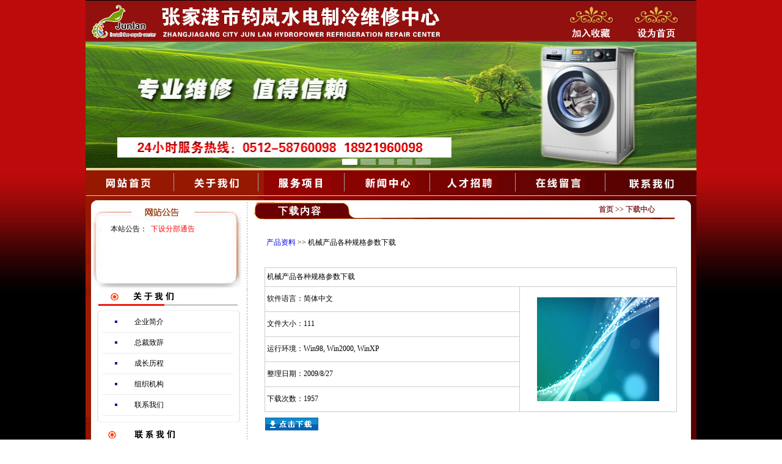

--- FILE ---
content_type: text/html
request_url: http://junlanzjgwxzx.com/DownloadShow.asp?ID=8
body_size: 19547
content:
<!DOCTYPE html PUBLIC "-//W3C//DTD XHTML 1.0 Transitional//EN" "http://www.w3.org/TR/xhtml1/DTD/xhtml1-transitional.dtd">
<html xmlns="http://www.w3.org/1999/xhtml">
<head>
<TITLE>张家港市钧岚水电制冷维修中心</TITLE>
<META http-equiv=Content-Type content="text/html; charset=gb2312"> 
<META content=张家港市钧岚水电制冷维修中心 name=keywords>
<META content=张家港市钧岚水电制冷维修中心 name=description>
<LINK href="imgbsy/css.css" type=text/css rel=stylesheet>

<SCRIPT language=JavaScript type=text/JavaScript>
<!--
function MM_swapImgRestore() { //v3.0
  var i,x,a=document.MM_sr; for(i=0;a&&i<a.length&&(x=a[i])&&x.oSrc;i++) x.src=x.oSrc;
}

function MM_preloadImages() { //v3.0
  var d=document; if(d.images){ if(!d.MM_p) d.MM_p=new Array();
    var i,j=d.MM_p.length,a=MM_preloadImages.arguments; for(i=0; i<a.length; i++)
    if (a[i].indexOf("#")!=0){ d.MM_p[j]=new Image; d.MM_p[j++].src=a[i];}}
}

function MM_findObj(n, d) { //v4.01
  var p,i,x;  if(!d) d=document; if((p=n.indexOf("?"))>0&&parent.frames.length) {
    d=parent.frames[n.substring(p+1)].document; n=n.substring(0,p);}
  if(!(x=d[n])&&d.all) x=d.all[n]; for (i=0;!x&&i<d.forms.length;i++) x=d.forms[i][n];
  for(i=0;!x&&d.layers&&i<d.layers.length;i++) x=MM_findObj(n,d.layers[i].document);
  if(!x && d.getElementById) x=d.getElementById(n); return x;
}

function MM_swapImage() { //v3.0
  var i,j=0,x,a=MM_swapImage.arguments; document.MM_sr=new Array; for(i=0;i<(a.length-2);i+=3)
   if ((x=MM_findObj(a[i]))!=null){document.MM_sr[j++]=x; if(!x.oSrc) x.oSrc=x.src; x.src=a[i+2];}
}
//-->
</SCRIPT>
</HEAD>
<BODY onload="MM_preloadImages('imgbsy/menu2-1.gif','imgbsy/menu3-1.gif','imgbsy/menu4-1.gif','imgbsy/menu5-1.gif','imgbsy/menu6-1.gif','imgbsy/menu7-1.gif')">
<table cellspacing="0" cellpadding="0" width="1000" align="center" border="0">
  <tbody>
    <tr valign="top">
      <td height="69" background="imgbsy/fbjx_01.jpg" ><img src="imgbsy/logo.gif" width="754" height="69" /></td>
      <td width="132" height="69">
<A href="javascript:window.external.addFavorite(window.location.href,'全能型企业网站系统')"><img height="69" src="imgbsy/top1.gif" width="132" border="0" /></A></td>
      <td width="114">
	    <A onclick="var strHref=window.location.href;this.style.behavior='url(#default#homepage)';this.setHomePage('http://www.webxgn.com/');" href="#"><img height="69" src="imgbsy/top2.gif" width="114" border="0" /></A>
	  </td>
    </tr>
  </tbody>
</table>
<table cellspacing="0" cellpadding="0" width="1000" align="center" border="0">
  <tbody>
    <tr>
      <td width="1000" background="imgbsy/001.jpg" height="206">
	  
	  
<script type="text/javascript" src="jquery.min.js"></script>
<script type="text/javascript" src="flash.js"></script>
<style type="text/css">
/*flash*/
#banner * {
	margin:0;
	padding:0;
}
#banner {
	width:100%;
	float:left;
}
#focus {
	width:1000px;
	height:206px;
	overflow:hidden;
	position:relative;
}
#focus ul {
	position:absolute;
	padding:0 0 0 0;
}
#focus ul li {
	float:left;
	width:1000px;
	height:206px;
	overflow:hidden;
	position:relative;
	list-style:none;
}
#focus ul li div {
	position:absolute;
	overflow:hidden;
}
#focus ul li img {
	width:1000px;
	height:206px;
}
#focus .btnBg {
	position:absolute;
	width:1000px;
	height:20px;
	left:0;
	bottom:0;
}/*background:#000;数字背景*/
#focus .btn {
	position:absolute;
	width:1000px;
	height:10px;
	padding:5px 10px;
	right:0;
	bottom:0;
	text-align: center;
}
#focus .btn span {
	display:inline-block;
	_display:inline;
	_zoom:1;
	width:25px;
	height:10px;
	_font-size:0;
	margin-left:5px;
	cursor:pointer;
	background:#fff;
}
#focus .btn span.on {
	background:#fff;
}
#focus .preNext {
	width:45px;
	height:100px;
	position:absolute;
	top:153px;
	background:url("../img/sprite.png") no-repeat 0 0;
	cursor:pointer;
	display:none;
}
#focus .pre {
	left:0px;
}
#focus .next {
	right:0px;
	background-position:right top;
}
/*end*/
</style>
<div id="banner">
  <div id="focus">
    <ul>
      <li><img  src='flash/1.jpg'></li>
	  <li><img  src='flash/2.jpg'></li>
	  <li><img  src='flash/3.jpg'></li>
	  <li><img  src='flash/4.jpg'></li>
	  <li><img  src='flash/5.jpg'></li>
    </ul>
  </div>
</div>             
      </td>
    </tr>
  </tbody>
</table>
<table cellspacing="0" cellpadding="0" width="1000" align="center" border="0">
  <tbody>
    <tr>
      <td><a href="Index.asp"><img src="imgbsy/menu1.gif" name="Image1" width="141" height="50" border="0" id="Image1" /></a></td>

      <td><a onmouseover="MM_swapImage('Image2','','imgbsy/menu2-1.gif',1)" onmouseout="MM_swapImgRestore()" href="Aboutus.asp?Title=企业简介"><img src="imgbsy/menu2.gif" name="Image2" width="137" height="50" border="0" id="Image2" /></a></td>

      <td><a onmouseover="MM_swapImage('Image3','','imgbsy/menu3-1.gif',1)" onmouseout="MM_swapImgRestore()" href="Product.asp"><img src="imgbsy/menu3.gif" name="Image3" width="141" height="50" border="0" id="Image3" /></a></td>

      <td><a onmouseover="MM_swapImage('Image4','','imgbsy/menu4-1.gif',1)" onmouseout="MM_swapImgRestore()" href="NewsClass.asp?BigClass=企业新闻"><img src="imgbsy/menu4.gif" name="Image4" width="140" height="50" border="0" id="Image4" /></a></td>

      <td><a onmouseover="MM_swapImage('Image5','','imgbsy/menu5-1.gif',1)" onmouseout="MM_swapImgRestore()" href="HrDemand.asp"><img src="imgbsy/menu5.gif" name="Image5" width="140" height="50" border="0" id="Image5" /></a></td>

      <td><a onmouseover="MM_swapImage('Image6','','imgbsy/menu6-1.gif',1)" onmouseout="MM_swapImgRestore()" href="Feedback.asp"><img src="imgbsy/menu6.gif" name="Image6" width="147" height="50" border="0" id="Image6" /></a></td>

      <td><a onmouseover="MM_swapImage('Image7','','imgbsy/menu7-1.gif',1)" onmouseout="MM_swapImgRestore()" href="Aboutus.asp?Title=联系我们"><img src="imgbsy/menu7.gif" name="Image7" width="154" height="50" border="0" id="Image7" /></a></td>
    </tr>
  </tbody>
</table>
<script language="JavaScript"> 
<!-- 

function zoom_img(e, o)
{
var zoom = parseInt(o.style.zoom, 10) || 100;
zoom += event.wheelDelta / 12;
if (zoom > 0) o.style.zoom = zoom + '%';
return false;
}
//--> 
</script> 


<table width="1000" height="579" border="0" align="center" cellpadding="0" cellspacing="0">
  <tbody>
    <tr>
      <td width="265" height="563" valign="top" background="imgbsy/l1.jpg"><table cellspacing="0" cellpadding="0" width="265" border="0">
        <tbody>
          <tr>
            <td><img height="34" src="imgbsy/gg.jpg" width="265" /></td>
          </tr>
          <tr>
            <td valign="top" width="265" background="imgbsy/gg11.jpg" height="114"><table width="245" border="0">
              <tbody>
                <tr>
                  <td width="10">&nbsp;</td>
                  <td width="225"><marquee onmouseover="this.stop()" 
                  style="FONT-SIZE: 9pt; COLOR: #000000" onmouseout="this.start()" 
                  scrollamount="1" scrolldelay="50" direction="up" width="210" 
                  height="90">
                    <table bordercolor="#ffffff" cellspacing="0" cellpadding="0" 
                  width="210" align="center" border="0">
                      <tbody>

                          <tr>
                            <td valign="top">
<span class="px12">
　　本站公告：
&nbsp;<a href='#' onclick="javascript:window.open('Affiche.asp?ID=50', 'newwindow', 'height=450, width=400, toolbar=no, menubar=no, scrollbars=auto, resizable=no, location=no, status=no')" title='下设分部通告'><font color='#FF0000'>下设分部通告</font></a>&nbsp;

</td>   
</tr>                       
  
                      </tbody>
                    </table>
                  </marquee></td>
                </tr>
              </tbody>
            </table></td>
          </tr>
          <tr>
            <td><img height="30" src="imgbsy/about1.gif" width="265" /></td>
          </tr>
          <tr>
            <td><img height="9" src="imgbsy/fbjx1_07.jpg" width="265" /></td>
          </tr>
          <tr>
            <td valign="top" background="imgbsy/fbjx1_08.jpg" height="150"><table width="245" border="0">
              <tbody>
                
                
                <tr>
                  <td width="49" height="25"><div align="right"><img height="4" src="imgbsy/d1.gif" width="4" /></div></td>
                  <td class="px12-5" width="186">　　<a href="Aboutus.asp?Title=企业简介" class="px12-5">企业简介</a>				  </td>
                </tr>
				<tr>
                  <td colspan="2" align="right"><table width="90%" border="0" cellspacing="0" cellpadding="0">
  <tr>
    <td height="1" bgcolor="#EBEBEB"></td>
  </tr>
</table>
</td>
                  
                </tr>
				

                <tr>
                  <td width="49" height="25"><div align="right"><img height="4" src="imgbsy/d1.gif" width="4" /></div></td>
                  <td class="px12-5" width="186">　　<a href="Aboutus.asp?Title=总裁致辞" class="px12-5">总裁致辞</a>				  </td>
                </tr>
				<tr>
                  <td colspan="2" align="right"><table width="90%" border="0" cellspacing="0" cellpadding="0">
  <tr>
    <td height="1" bgcolor="#EBEBEB"></td>
  </tr>
</table>
</td>
                  
                </tr>
				

                <tr>
                  <td width="49" height="25"><div align="right"><img height="4" src="imgbsy/d1.gif" width="4" /></div></td>
                  <td class="px12-5" width="186">　　<a href="Aboutus.asp?Title=成长历程" class="px12-5">成长历程</a>				  </td>
                </tr>
				<tr>
                  <td colspan="2" align="right"><table width="90%" border="0" cellspacing="0" cellpadding="0">
  <tr>
    <td height="1" bgcolor="#EBEBEB"></td>
  </tr>
</table>
</td>
                  
                </tr>
				

                <tr>
                  <td width="49" height="25"><div align="right"><img height="4" src="imgbsy/d1.gif" width="4" /></div></td>
                  <td class="px12-5" width="186">　　<a href="Aboutus.asp?Title=组织机构" class="px12-5">组织机构</a>				  </td>
                </tr>
				<tr>
                  <td colspan="2" align="right"><table width="90%" border="0" cellspacing="0" cellpadding="0">
  <tr>
    <td height="1" bgcolor="#EBEBEB"></td>
  </tr>
</table>
</td>
                  
                </tr>
				

                <tr>
                  <td width="49" height="25"><div align="right"><img height="4" src="imgbsy/d1.gif" width="4" /></div></td>
                  <td class="px12-5" width="186">　　<a href="Aboutus.asp?Title=联系我们" class="px12-5">联系我们</a>				  </td>
                </tr>
				<tr>
                  <td colspan="2" align="right"><table width="90%" border="0" cellspacing="0" cellpadding="0">
  <tr>
    <td height="1" bgcolor="#EBEBEB"></td>
  </tr>
</table>
</td>
                  
                </tr>
				

                
              </tbody>
            </table></td>
          </tr>
          <tr>
            <td><img height="9" src="imgbsy/fbjx1_10.jpg" width="265" /></td>
          </tr>
          <tr>
            <td><img height="37" src="imgbsy/con1.gif" width="265" /></td>
          </tr>
          <tr>
            <td valign="top" width="265" background="imgbsy/tu1.jpg" height="180" style="padding-top:5px;">

	<TABLE width=245 border=0>
<TBODY>
<TR>
<TD>
<DIV align=right></DIV></TD>
<TD class=px12 width=206 height=25>      <p>
	<strong>张家港市钧岚水电制冷维修中心</strong><br />
地址：张家港市大新镇永凝路209号<br />
电话：0512-58760098<br />
手机：18921960098<br />
邮编：215636<br />
<span style="line-height:1.5;">Q &nbsp;Q：</span><span style="line-height:1.5;">909674677&nbsp;<br />
</span><span style="line-height:1.5;">E-mail：</span><a href="mailto:junlanzjgwxzx@163.com">junlanzjgwxzx@163.com</a> 
</p></TD></TR></TBODY></TABLE>

            </td>
          </tr>
        </tbody>
      </table></td>
      <td valign="top" background="imgbsy/fbjx1_04.jpg"><table cellspacing="0" cellpadding="0" width="735" border="0">
        <tbody>
          <tr>
            <td width="735" height="38" background="imgbsy/title.gif"><table width="735" height="38" border="0" cellpadding="0" cellspacing="0">
              <tr>
                <td width="173" class="about1">下载内容</td>
                <td width="388">&nbsp;</td>
                <td width="174" class="about2"> 首页 &gt;&gt; 下载中心</td>
              </tr>
            </table></td>
          </tr>
          <tr>
            <td valign="top" background="imgbsy/fbjx1_04.jpg" bgcolor="#FFFFFF"><table cellspacing="0" cellpadding="0" width="700" align="center">
              <tbody>
                <tr>
                  <td class="px12" 
                  valign="top" style=" padding-top:20px; padding-left:10px; padding-right:15px; line-height:25px;"><table width="100%" border="0" cellspacing="0" cellpadding="0">
                    <tr>
                      <td width="490" height="30">&nbsp;<a href='Download.asp?BigClassName=产品资料'>产品资料</a>&nbsp;&gt;&gt;&nbsp;机械产品各种规格参数下载
                      </td>
                    </tr>
                    <tr>
                      <td colspan="2"><br />
                          <table width="100%" border="0" align="center" cellpadding="0" cellspacing="1" bgcolor="#CCCCCC" >
                            <tr class='MC_DoShow_T1Tr1'>
                              <td height="30" colspan="2" bgcolor="#FFFFFF">&nbsp;机械产品各种规格参数下载</td>
                            </tr>
                            <tr bgcolor="#FFFFFF" >
                              <td width="419" height="40" >&nbsp;软件语言：简体中文</td>
                              <td width="256" rowspan="5" align="center"><img src="UploadFiles/2009827124252918.jpg" alt="机械产品各种规格参数下载" width="200" height="170" border="0" /></td>
                            </tr>
                            <tr>
                              <td height="40" bgcolor="#FFFFFF" >&nbsp;文件大小：111</td>
                            </tr>
                            <tr>
                              <td height="40" bgcolor="#FFFFFF">&nbsp;运行环境：Win98, Win2000, WinXP</td>
                            </tr>
                            <tr>
                              <td height="40" bgcolor="#FFFFFF" >&nbsp;整理日期：2009/8/27</td>
                            </tr>
                            <tr>
                              <td height="40" bgcolor="#FFFFFF" >&nbsp;下载次数：1957</td>
                            </tr>
                          </table>
                        <table width="100%" border="0" align="center" cellpadding="0" cellspacing="0">
                            <tr>
                              <td height="35" ><a href="UploadFiles/2009827124252918.jpg" target="_blank"><img src="img/down.gif" width="89" height="28" border="0" /></a></td>
                            </tr>
                            <tr>
                              <td height="45" class="tit-3" style="font-weight: bold">下载说明</td>
                            </tr>
                          </table>
                        <table width="95%" border="0" align="center" cellpadding="0" cellspacing="0">
                            <tr>
                              <td height="10"></td>
                            </tr>
                            <tr>
                              <td><FONT face=Verdana><P><FONT face=Verdana>机械产品各种规格参数下载<FONT face=Verdana>机械产品各种规格参数下载<FONT face=Verdana>机械产品各种规格参数下载<FONT face=Verdana>机械产品各种规格参数下载<FONT face=Verdana>机械产品各种规格参数下载<FONT face=Verdana>机械产品各种规格参数下载</FONT></FONT></FONT></FONT></FONT></FONT></P>
<P><FONT face=Verdana><FONT face=Verdana><FONT face=Verdana><FONT face=Verdana><FONT face=Verdana><FONT face=Verdana><FONT face=Verdana>机械产品各种规格参数下载<FONT face=Verdana>机械产品各种规格参数下载<FONT face=Verdana>机械产品各种规格参数下载<FONT face=Verdana>机械产品各种规格参数下载<FONT face=Verdana>机械产品各种规格参数下载<FONT face=Verdana>机械产品各种规格参数下载<FONT face=Verdana>机械产品各种规格参数下载</FONT></FONT></FONT></FONT></FONT></FONT></FONT></FONT></FONT></FONT></FONT></FONT></FONT></P></FONT></td>
                            </tr>
                        </table></td>
                    </tr>
                    <tr>
                      <td height="19"><div align="right">【<a href='javascript:history.back()' class="link1">返回</a>】</div>
                          <div align="center"></div></td>
                    </tr>
                  </table></td>
                </tr>
              </tbody>
            </table></td>
          </tr>
        </tbody>
      </table></td>
    </tr>
    <tr valign="top">
      <td background="imgbsy/m1.jpg" colspan="2"></td>
    </tr>
    <tr valign="top">
      <td colspan="2" background="imgbsy/m1.jpg" bgcolor="#FFFFFF"></td>
    </tr>
    <tr valign="top">
      <td colspan="2" height="16"><img height="16" src="imgbsy/b1.jpg" width="1000" /></td>
    </tr>
  </tbody>
</table>
      
	  
	  
<table cellspacing="0" cellpadding="0" width="1000" align="center" border="0">
  <tbody>
    <tr>
      <td class="bai12" valign="center" background="imgbsy/bg10.jpg" height="96">
	
	


	
	<div align="center" style="padding-top:15px;">友情链接：&nbsp;&nbsp;
                

<br />

	
	
<A class=menu1 href="Index.asp">网站首页</A> | 
<A class=menu1 href="Aboutus.asp?Title=企业简介">关于我们</A> | 
<A class=menu1 href="NewsClass.asp-BigClass=企业新闻">新闻中心</A> | 
<A class=menu1 href="CompHonor.asp">企业荣誉</A> | 
<A class=menu1 href="Product.asp">产品展示</A> | 
<A class=menu1 href="Download.asp">下载中心</A> | 
<A class=menu1 href="HomeMarket.asp">营销网络</A> | 
<A class=menu1 href="HrDemand.asp">人才招聘</A> | 
<A class=menu1 href="CompVisualize.asp">成功案例</A> | 
<A class=menu1 href="Feedback.asp">在线留言</A> | 
<A class=menu1 href="Aboutus.asp?Title=联系我们">联系我们</A>

	 <br />
        
	张家港市钧岚水电制冷维修中心 2015 版权所有 <br> 24小时服务热线：0512-58760098  18921960098123 ICP备案号：<a href="http://beian.miit.gov.cn/" target="_blank" style="color:#fff">苏ICP备2022031183号</a> 技术支持：<a href="http://www.chuge8.com" target="_blank" style="color:#FFF; text-decoration:underline">出格</a><br />
<script>var szgs_protocol = (("https:" == document.location.protocol) ? "https://" : "http://");document.write(unescape("%3C/script%3E%3Cspan id='szgs_stat_icon_1442029646219575296'%3E%3C/span%3E%3Cscript src='"+szgs_protocol+"www.beian.suzhou.gov.cn/sendMark?siteid=1442029646219575296&type=1' type='text/javascript'%3E%3C/script%3E"));</script></div></td>
    </tr>
  </tbody>
</table>

<map name="Map" id="Map"><area shape="rect" coords="609,11,669,29" href="Aboutus.asp?Title=企业简介" /></map>
<map name="Map2" id="Map2"><area shape="rect" coords="635,8,687,27" href="Product.asp"/></map>

<script language="JavaScript" src="http://code.54kefu.net/kefu/js/b89/828289.js" type="text/javascript" charset="utf-8"></script></body>
</html>



--- FILE ---
content_type: text/css
request_url: http://junlanzjgwxzx.com/imgbsy/css.css
body_size: 562
content:
BODY {
	BACKGROUND-IMAGE: url("bg.jpg"/*tpa=http://www.code800.cn/Web2010/831/imgbsy/bg.jpg*/); MARGIN: 0px
}
.bai12 {
	FONT-SIZE: 12px; COLOR: #ffffff; LINE-HEIGHT: 2; FONT-STYLE: normal
}
.px12 {
	FONT-SIZE: 12px; COLOR: #000000; LINE-HEIGHT: 2; FONT-STYLE: normal
}
.px12-5 {
	FONT-SIZE: 12px; COLOR: #000000; LINE-HEIGHT: 1.5; FONT-STYLE: normal
}
.px13 {
	FONT-SIZE: 12px; COLOR: #000000; LINE-HEIGHT: 3
}
A:link {
	TEXT-DECORATION: none
}
A:visited {
	TEXT-DECORATION: none
}
A:hover {
	TEXT-DECORATION: underline;
}
A:active {
	TEXT-DECORATION: none
}
a.link1 {
	font-size: 12px;
	color: #000000;
	text-decoration: none;
}
a.link1:hover {
	font-size: 12px;
	color: #000000;
	text-decoration: underline;
}
.menu1 {
	FONT-SIZE: 12px; COLOR: #ffffff; LINE-HEIGHT: 2; FONT-STYLE: normal
}
.about1 {
	font-size: 12pt;
	font-weight: bold;
	color: #FFFFFF;
	padding-left: 50px;
	letter-spacing: 2px;
	padding-top: 6px;
}
.about2 {
	font-size: 9pt;
	color: #873335;
	padding-left: 15px;
	font-weight: bold;
}
